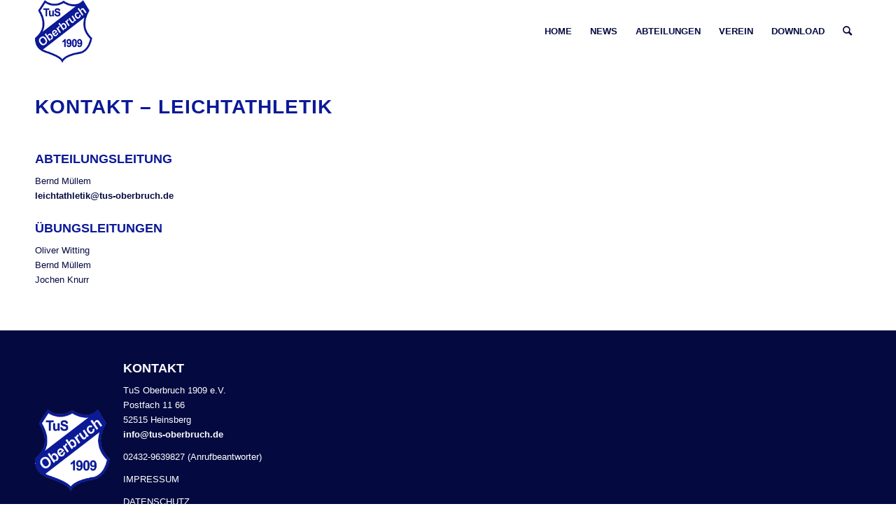

--- FILE ---
content_type: text/css
request_url: https://tus-oberbruch.de/wp-content/plugins/calendarize-it/css/last_minute_fixes.css?ver=1.0.12
body_size: 30906
content:
/* Icons fix for Themes with Bootstrap */
.rhc .fe-extrainfo-holder [class^="icon-"],
.rhc .fe-extrainfo-holder [class*="icon-"] {
	width: auto;
	height: auto;
	background-image: none;
	background-color: transparent;
	text-align:left;
}
/* end Icons fix for Themes with Bootstrap */

/* single event */ 
@media screen and (max-width:768px) {
	.rhc.fe-extrainfo-container .row-fluid .fe-image-holder.span6 {
		width: 48.717948717948715%;
	}
}

@media screen and (max-width:480px) {
	.rhc.fe-extrainfo-container .row-fluid .fe-image-holder.span6 {
		width: 90%;
	}
	
	.fc-button.fc-button-next, .fc-button.fc-button-nextYear, .fc-button.fc-button-prev, .fc-button.fc-button-prevYear {
		padding:9px 0;
	}
	
	.fc-header .fc-header-cell {
        display: flex;
        flex-wrap: wrap;
        justify-content: center;
        align-items: center;
		margin: 0;
    }

    .fc-header .fc-button.fc-button-prevYear,
    .fc-header .fc-button.fc-button-prev,
    .fc-header .fc-button.fc-button-next,
    .fc-header .fc-button.fc-button-nextYear {
        flex:1 1 auto;
		width: 24%;
		margin: 0 1px 2px;
    }

    .fc-header .fc-button-prev:before,
    .fc-header .fc-button-next:before,
    .fc-header .fc-button-prevYear:before,
    .fc-header .fc-button-nextYear:before {
        transform: translateX(-50%);
        left: 50%;
        text-indent: initial;
    }
	
	.rhcalendar .fullCalendar .fc-header .btn-group .btn.dropdown-toggle.clearfix.btn-small.btn-taxfilter {
    	border-radius:0;
    	margin: 0 auto -8px;
    }
}
/* end single event */

/* FLAT Ui Calendar Widget */
.rhcalendar.for-widget.flat-ui-cal .fullCalendar .fc-header-title {
    margin: 0;
}

.rhcalendar.for-widget.flat-ui-cal .fullCalendar .fc-header-title h2 {
    font-size: initial;
}
.rhcalendar.for-widget.flat-ui-cal .fc-day,
.rhcalendar.for-widget.flat-ui-cal .fc-last .fc-day {
	width:14.2%;
	line-height: 1;
}

.rhcalendar.for-widget.flat-ui-cal .fc-day-number {
	text-align: center;
	float: none;
	padding: 0px;
	border-radius: 50%;
	-moz-border-radius: 50%;
	-webkit-border-radius: 50%;
	-ms-border-radius: 50%;
	margin: 0 auto;
	box-sizing: border-box;
	width: 32px;
    height: 32px;
    font-size: 13px;
	vertical-align: middle;
	position: static;
	padding: 10px 0 0;
}

.rhcalendar.flat-ui-cal .fullCalendar .fc-view-month.fc-grid .fc-day .fc-day-number {
    text-align: center;
}

.rhcalendar.for-widget.flat-ui-cal .fc-button:before {
	font-size: 18px;
}

.rhcalendar.for-widget .rhc_calendar_widget_day_click a:focus {
    border:none;
    outline:none;
}


@media screen and (max-width:480px) {
	.rhcalendar.for-widget.flat-ui-cal span.fc-button:before {
		right:0px;
	}
}
/* end FLAT Ui Calendar Widget */

.rhc-empty-header.rhcalendar.not-widget.rhc_holder {
margin-top:0;
}

/*bug fix, multiple organizers are rendered without spacing in the event list.*/
.fe-extrainfo-value.taxonomy-organizer a:not(:last-child):after {
	content: ', ';
}

.fc-is-allday .rhc-widget-show-on-time {
	display:none;
}


.fullCalendar .fc-header-title h2 {
    text-shadow: none;
}
/* Month position with taxonomy dropdowns */
.rhc-has-tax-filter .fullCalendar .fc-header-title {
    top: -35px;
}
/* end Month position with taxonomy dropdowns */

/* Navigation on the right and title for mobile*/
@media screen and (max-width:480px) {
	.fc-header-cell.fc-header-right .fc-button.fc-button-prevYear,
	.fc-header-cell.fc-header-right .fc-button.fc-button-prev,
	.fc-header-cell.fc-header-right .fc-button.fc-button-next,
	.fc-header-cell.fc-header-right .fc-button.fc-button-nextYear {
		display: inline-block;
		width: 25%;
	}
}
/* end Navigation on the right for mobile*/

/* Month view on mobile - other months hide */
@media screen and (max-width:480px) {
	.rhcalendar.fc-small .fullCalendar .fc-content .fc-view.fc-view-month table tbody tr td.fc-other-month {
		visibility:hidden;
		height:0;
	}
}

/* Month View Columns Width */
.rhcalendar.not-widget .fc-view-month.fc-view .fc-first .fc-widget-header:nth-last-child(7) ~ .fc-widget-header {
    width: 14%;
}
/* end Month View Columns Width */

/* Buttons Visited on Events box */
.rhc .fc-button:visited {
    color: #fff;
}

/* Dropdown Filters in Calendar View */
.rhcalendar .rh-flat-ui .dropdown-menu li.active > a:hover,
.rhcalendar .rh-flat-ui .dropdown-menu li.selected > a:hover,
.rhcalendar .rh-flat-ui .dropdown-menu li.active > a.highlighted:hover,
.rhcalendar .rh-flat-ui .dropdown-menu li.selected > a.highlighted:hover,
.rhcalendar .rh-flat-ui .dropdown-menu li.active > a:focus,
.rhcalendar .rh-flat-ui .dropdown-menu li.selected > a:focus,
.rhcalendar .rh-flat-ui .dropdown-menu li.active > a.highlighted:focus,
.rhcalendar .rh-flat-ui .dropdown-menu li.selected > a.highlighted:focus {
	background-color:#3498db;
	color:#FFFFFF;
}

.rhc-ce-holder.rhc-ce-form .dropdown-inverse li > a:hover {
    color: #fff;
}

/* Social Connect */

@font-face {
	font-family: 'social-icons';
	src:url('fonts/social-icons.eot?ht4scm');
	src:url('fonts/social-icons.eot?ht4scm#iefix') format('embedded-opentype'),
		url('fonts/social-icons.ttf?ht4scm') format('truetype'),
		url('fonts/social-icons.woff?ht4scm') format('woff'),
		url('fonts/social-icons.svg?ht4scm#social-icons') format('svg');
	font-weight: normal;
	font-style: normal;
}

.sco-btn .sco_social_login [class^=icon-],
.sco-btn .sco_social_login [class*="icon-"],
.sco-btn .icon-wp {
	font-family: 'social-icons';
	speak: none;
	font-style: normal;
	font-weight: normal;
	font-variant: normal;
	text-transform: none;
	line-height: 1;

	/* Better Font Rendering =========== */
	-webkit-font-smoothing: antialiased;
	-moz-osx-font-smoothing: grayscale;
	
	margin: 0 5px 0 0;
	position: relative;
	top: 2px;
	font-size: 25px;
}

.sco-btn .icon-wp:before {
	content: "\e607";
}
.sco-btn .sco_social_login .icon-facebook:before {
	content: "\e600";
}
.sco-btn .sco_social_login .icon-youtube:before {
	content: "\e608";
}
.sco-btn .sco_social_login .icon-vimeo:before {
  	content: "\e60c";
}
.sco-btn .sco_social_login .icon-twitter:before {
  	content: "\e605";
}
.sco-btn .sco_social_login .icon-stumbleupon:before {
  	content: "\e60b";
}
.sco-btn .sco_social_login .icon-spotify:before {
  	content: "\e044";
}
.sco-btn .sco_social_login .icon-skype:before {
  	content: "\e604";
}
.sco-btn .sco_social_login  .icon-pinterest:before {
 	content: "\e046";
}
.sco-btn .sco_social_login .icon-myspace:before {
  	content: "\e048";
}
.sco-btn .sco_social_login .icon-linkedin:before {
  	content: "\e603";
}
.sco-btn .sco_social_login .icon-googleplus:before {
  	content: "\e602";
}
.sco-btn .sco_social_login .icon-flickr:before {
  	content: "\e601";
}
.sco-btn .sco_social_login .icon-behance:before {
 	 content: "\e609";
}
.sco-btn .sco_social_login .icon-microsoft:before {
 	 content: "\e606";
}
.sco-btn .sco_social_login .icon-vk:before {
 	 content: "\e90c";
}
.sco-btn .sco_social_login .icon-instagram:before {
 	 content: "\e90b";
}
.sco-btn .sco_social_login .icon-yahoo:before {
 	 content: "\e90a";
}
.sco-btn .sco_social_login .icon-dropbox:before {
 	 content: "\e909";
}
.sco-btn .sco_social_login .icon-tumblr:before {
 	 content: "\e908";
}
.sco-btn .sco_social_login .icon-vimeo:before {
 	 content: "\e907";
}
.sco-btn .sco_social_login .icon-reddit:before {
 	 content: "\e906";
}
.sco-btn .sco_social_login .icon-yandex:before {
 	 content: "\e905";
}
.sco-btn .sco_social_login .icon-github:before {
 	 content: "\e904";
}
.sco-btn .sco_social_login .icon-amazon:before {
 	 content: "\e903";
}
.sco-btn .sco_social_login .icon-disqus:before {
 	 content: "\e902";
}

.sco-btn .sco_social_login .icon-envato:before {
 	 content: "\e900";
}
.sco-btn .sco_social_login .icon-flickr:before {
 	 content: "\e90d";
}
.sco-btn .sco_social_login .icon-bitbucket:before {
 	 content: "\e901";
}
.sco-btn .sco_social_login .icon-mailru:before {
 	 content: "\e90e";
}
.sco-btn .sco_social_login .icon-dribbble:before {
 	 content: "\e910";
}
.sco-btn .sco_social_login .icon-baidu:before {
 	 content: "\e912";
}
.sco-btn .sco_social_login .icon-naver:before {
 	 content: "\e911";
}

.sco-btn .sco_social_login,
.sco-btn .sco-wp {
	font-family: 'Lato';
    font-weight: 300;
	text-transform:initial;
}

.sco-btn {
	display: inline-block;
	margin: 0 5px 5px 0;
}

.sco-btn .sco-wp,
.sco-btn .sco_social_login {
	padding: 13px 20px;
	font-size: 22px;
	text-transform: initial;
	line-height: 1.227;
	border-radius: 6px;
	border: none;
	-webkit-font-smoothing: subpixel-antialiased;
	-webkit-transition: 0.25s linear;
	transition: 0.25s linear;
	display: inline-block;
	 -webkit-box-shadow: inset 0 -2px 0 rgba(0, 0, 0, 0.15);
	box-shadow: inset 0 -2px 0 rgba(0, 0, 0, 0.15);
}

.sco-btn .sco_social_login:active,
.sco-btn .sco-wp:active,
.sco-btn .sco_social_login:hover,
.sco-btn .sco-wp:hover{
    outline: -webkit-focus-ring-color none;
    box-shadow: none;
}
.sco-btn .sco-wp {
	color: #ffffff;
	background-color: #21759b;
	background:#21759b;
}

.sco-btn .sco-wp:hover,
.sco-btn .sco-wp:focus,
.sco-btn .sco-wp:active {
	background-color: #d54e21;
	background: #d54e21;
}

.sco-wp:hover,
.sco-wp:focus,
.sco-wp:active,
.sco_social_login:hover,
.sco_social_login:focus,
.sco_social_login:active {
	background-image: none;
	color: #fff;
	outline: -webkit-focus-ring-color auto 0px;
	box-shadow: 0 0 0 transparent;
}
.sco_social_login.sco-pinterest {
  color: #ffffff;
  background-color: #cb2028;
  background: #cb2028;
}
.sco_social_login.sco-pinterest:hover,
.sco_social_login.sco-pinterest:focus,
.sco_social_login.sco-pinterest:active {
  background-color: #d54d53;
  background: #d54d53;
}

.sco_social_login.sco-linkedin {
  color: #ffffff;
  background-color: #0072b5;
  background: #0072b5;
}

.sco_social_login.sco-linkedin:hover,
.sco_social_login.sco-linkedin:focus,
.sco_social_login.sco-linkedin:active {
  background-color: #338ec4;
  background: #338ec4;
}

.sco_social_login.sco-stumbleupon {
  color: #ffffff;
  background-color: #ed4a13;
  background: #ed4a13;
}
.sco_social_login.sco-stumbleupon:hover,
.sco_social_login.sco-stumbleupon:focus,
.sco_social_login.sco-stumbleupon:active {
  background-color: #f16e42;
  background: #f16e42;
}

.sco_social_login.sco-googleplus {
  color: #ffffff;
  background-color: #c0392b;
  background: #c0392b;
}
.sco_social_login.sco-googleplus:hover,
.sco_social_login.sco-googleplus:focus,
.sco_social_login.sco-googleplus:active {
  background-color: #e74c3c;
  background: #e74c3c;
}

.sco_social_login.sco-facebook {
  color: #ffffff;
  background-color: #2f4b93;
  background: #2f4b93;
}
.sco_social_login.sco-facebook:hover,
.sco_social_login.sco-facebook:focus,
.sco_social_login.sco-facebook:active {
  background-color: #596fa9;
  background: #596fa9;
}

.sco_social_login.sco-twitter {
  color: #ffffff;
  background-color: #00bdef;
  background: #00bdef;
}

.sco_social_login.sco-twitter:hover,
.sco_social_login.sco-twitter:focus,
.sco_social_login.sco-twitter:active {
  background-color: #33caf2;
  background: #33caf2;
}


.sco_social_login.sco-microsoft {
  color: #ffffff;
  background-color: #2c3e50;
  background: #2c3e50;
}

.sco_social_login.sco-microsoft:hover,
.sco_social_login.sco-microsoft:focus,
.sco_social_login.sco-microsoft:active {
  background-color: #415b76;
  background: #415b76;
}

.sco_social_login.sco-vk {
  color: #ffffff;
  background-color: #45668e;
  background: #45668e;
}

.sco_social_login.sco-vk:hover,
.sco_social_login.sco-vk:focus,
.sco_social_login.sco-vk:active {
	background-color: #537AA9;
	background: #537AA9;
}

.sco_social_login.sco-instagram {
  color: #ffffff;
  background-color: #125688;
  background: #125688;
}

.sco_social_login.sco-instagram:hover,
.sco_social_login.sco-instagram:focus,
.sco_social_login.sco-instagram:active {
	background-color: #0d3c5f;
	background: #0d3c5f;
}

.sco_social_login.sco-yahoo {
  color: #ffffff;
  background-color: #6E329D;
  background: #6E329D;
}

.sco_social_login.sco-yahoo:hover,
.sco_social_login.sco-yahoo:focus,
.sco_social_login.sco-yahoo:active {
	background-color: #550a76;
	background: #550a76;
}

.sco_social_login.sco-dropbox {
  color: #ffffff;
  background-color: #007ee5;
  background: #007ee5;
}

.sco_social_login.sco-dropbox:hover,
.sco_social_login.sco-dropbox:focus,
.sco_social_login.sco-dropbox:active {
	background-color: #0062b2;
	background: #0062b2;
}

.sco_social_login.sco-tumblr {
  color: #ffffff;
  background-color: #32506d;
  background: #32506d;
}

.sco_social_login.sco-tumblr:hover,
.sco_social_login.sco-tumblr:focus,
.sco_social_login.sco-tumblr:active {
	background-color: #273f56;
	background: #273f56;
}

.sco_social_login.sco-vimeo {
  color: #ffffff;
  background-color: #aad450;
  background: #aad450;
}

.sco_social_login.sco-vimeo:hover,
.sco_social_login.sco-vimeo:focus,
.sco_social_login.sco-vimeo:active {
	background-color: #9dcd35;
	background: #9dcd35;
}

.sco_social_login.sco-reddit {
  color: #ffffff;
  background-color: #ff4500;
  background: #ff4500;
}

.sco_social_login.sco-reddit:hover,
.sco_social_login.sco-reddit:focus,
.sco_social_login.sco-reddit:active {
	background-color: #dd3c00;
	background: #dd3c00;
}

.sco_social_login.sco-yandex {
  color: #ffffff;
  background-color: #ffcc00;
  background: #ffcc00;
}

.sco_social_login.sco-yandex:hover,
.sco_social_login.sco-yandex:focus,
.sco_social_login.sco-yandex:active {
	background-color: #eebe00;
	background: #eebe00;
}

.sco_social_login.sco-github {
  color: #ffffff;
  background-color: #6cc644;
  background: #6cc644;
}

.sco_social_login.sco-github:hover,
.sco_social_login.sco-github:focus,
.sco_social_login.sco-github:active {
	background-color: #5cb236;
	background: #5cb236;
}

.sco_social_login.sco-amazon {
  color: #ffffff;
  background-color: #ff9900;
  background: #ff9900;
}

.sco_social_login.sco-amazon:hover,
.sco_social_login.sco-amazon:focus,
.sco_social_login.sco-amazon:active {
	background-color: #ee8f00;
	background: #ee8f00;
}

.sco_social_login.sco-disqus {
  color: #ffffff;
  background-color: #2e9fff;
  background: #2e9fff;
}

.sco_social_login.sco-disqus:hover,
.sco_social_login.sco-disqus:focus,
.sco_social_login.sco-disqus:active {
	background-color: #0087fa;
	background: #0087fa;
}

.sco_social_login.sco-envato {
  color: #ffffff;
  background-color: #82b541;
  background: #82b541;
}

.sco_social_login.sco-envato:hover,
.sco_social_login.sco-envato:focus,
.sco_social_login.sco-envato:active {
	background-color: #709c38;
	background: #709c38;
}

.sco_social_login.sco-flickr {
  color: #ffffff;
  background-color: #ff0084;
  background: #ff0084;
}

.sco_social_login.sco-flickr:hover,
.sco_social_login.sco-flickr:focus,
.sco_social_login.sco-flickr:active {
	background-color: #0063dc;
	background: #0063dc;
}

.sco_social_login.sco-bitbucket {
  color: #ffffff;
  background-color: #205081;
  background: #205081;
}

.sco_social_login.sco-bitbucket:hover,
.sco_social_login.sco-bitbucket:focus,
.sco_social_login.sco-bitbucket:active {
	background-color: #193f66;
	background: #193f66;
}

.sco_social_login.sco-mailru {
  color: #ffffff;
  background-color:  #168de2;
  background:  #168de2;
}

.sco_social_login.sco-mailru:hover,
.sco_social_login.sco-mailru:focus,
.sco_social_login.sco-mailru:active {
	background-color: #ffa930;
	background: #ffa930;
}

.sco_social_login.sco-dribbble {
  color: #ffffff;
  background-color:  #ea4c89;
  background:  #ea4c89;
}

.sco_social_login.sco-dribbble:hover,
.sco_social_login.sco-dribbble:focus,
.sco_social_login.sco-dribbble:active {
	background-color: #7bbb5e;
	background: #7bbb5e;
}

.sco_social_login.sco-baidu {
  color: #ffffff;
  background-color:  #de0f17;
  background:  #de0f17;
}

.sco_social_login.sco-baidu:hover,
.sco_social_login.sco-baidu:focus,
.sco_social_login.sco-baidu:active {
	background-color: #2529d8;
	background: #2529d8;
}

.sco_social_login.sco-naver {
  color: #ffffff;
  background-color:  #23b300;
  background:  #23b300;
}

.sco_social_login.sco-naver:hover,
.sco_social_login.sco-naver:focus,
.sco_social_login.sco-naver:active {
	background-color: #2ad500;
	background: #2ad500;
}



/* end Social Connect */

/* There is an unidentified condition that in event list is displaying an empty date ( no events )*/
.fc-event-list-date + .fc-event-list-date {
  display: none;
}

/* Eventbrite */
.rhc.fe-extrainfo-container .ebr-buy-ticket-btn-logo-1.fc-button {
    font-size: 21px;
	padding: 3px 15px;

}

.rhc.fe-extrainfo-container .ebr-buy-ticket-btn-logo-1.fc-button .rhceb-icon {
    display: inline-block;
    vertical-align: top;
}

.rhc.fe-extrainfo-container .ebr-buy-ticket-btn-logo-1.fc-button .rhceb-icon:before {
    content: "";
    background-image: url(../images/eventbrite-badge-logo.svg);
    background-size: 100%;
	background-repeat:no-repeat;
   	width: 45px;
	height: 45px;
	display: block;
	margin: -2px 0 0;
}

.ebr-buy-ticket-btn-logo-1.fc-button span.rhc-buy-ticket-label {
    display: inline-block;
    vertical-align: top;
    padding: 8px;
}

.ebr-buy-ticket-btn-logo-2.ebr-buy-ticket-btn {
    background-image: url(../images/eventbrite-logo.svg);
    background-color: transparent;
    background-size: 100%;
	background-repeat:no-repeat;
   	width: 200px;
	height: 70px;
    margin: 0;
    display: block;
}

.ebr-buy-ticket-btn-logo-2.ebr-buy-ticket-btn span.rhc-buy-ticket-label {
	display:none;
}

.rhc-info-cell .rhceb-tickets-preview {
    margin: 20px 0 0;
}

/* end Eventbrite */


/* Edit Events (Community Events) */
.rhc-ce-holder .fui-trash:before,
.rhc-ce-holder .icon-edit:before {
	font-family: 'Calendarize-it';
	speak: none;
	font-style: normal;
	font-weight: normal;
	font-variant: normal;
	text-transform: none;
	line-height: 1;
	-webkit-font-smoothing: antialiased;
	-moz-osx-font-smoothing: grayscale;
    display: inline-block;
    transition: .25s linear;
    -webkit-transition: .25s linear;
    background-color:#3498db;
    color:#fff;
    padding:10px;
    border-radius:4px;
    transition:.32s linear;
    -webkit-transition:.32s linear;
    -moz-transition:.32s linear;
    font-size:20px;
	position: relative;
	top: 5px;
}

.rhc-ce-holder .fui-trash:before {
	background-color:#e74c3c;
}

.rhc-ce-holder .fui-trash:hover:before {
	background-color:#c0392b;
}

.rhc-ce-holder .icon-edit:before {
	background-color:#2ecc71;
}

.rhc-ce-holder .icon-edit:hover:before {
	background-color:#27ae60;
}

.rhc-ce-holder.rhc-ce-form .fui-trash:before {
	content:"\e60d";
}

.rhc-ce-holder .icon-edit:before {
	content:"\e60e";
	margin-right:10px;
}

.rhc-ce-holder a {
	color:#000;
}

.rhc-ce-holder a:hover,
.rhc-ce-holder a:focus {
	color:#000;
}
/* end Edit Events (Community Events) */

/* Image on calendar view */
.rhcalendar .fc-content  a.fc-event.has-fc-image {
    border-radius: 0;
    border:none;
}

.rhcalendar .fc-content a.fc-event.has-fc-image .fc-event-inner {
    padding: 3px;
}

.rhcalendar .fc-content a.fc-event.has-fc-image .fc-image-cont {
    position: relative;
    top: -3px;
    left: -3px;
}

.rhcalendar .fc-content  a.fc-event.has-fc-image img.fc-image {
    border-radius: 0;
    box-shadow: none;
    width: auto;
    /* height: auto !important; causes bug, month view image renders incorrect heigh erratically */
    max-width: 100%;
    min-height: 100px;
    max-height: 132px;
}

.rhcalendar .fc-content a.fc-event.has-fc-image span.fc-event-time {
    padding: 0 0 0 2px;
}

.rhcalendar .fc-content a.fc-event.has-fc-image span.fc-event-title {
}

/* end Image on calendar view */

/* Events Box buttons */
.rhc.fe-extrainfo-container .fc-button {
    height: auto;
    line-height: 1.1;
    padding: 8px 10px;
	box-sizing: border-box;
}
/* end Events Box buttons */

/* Tooltip buttons */
.fct-tooltip .fct-body a {
    box-sizing: border-box;
}
/* end Tooltip Buttons */

/* upcoming events in widget area */
.widget .rhc-widget-upcoming-item .rhc .row-fluid [class*="span"] {
    width: 100%;
    float: none;
    display: block;
	margin: 0;
}

.widget .rhc-widget-upcoming-item .rhc .row-fluid [class*="span"]:empty {
    display:none;
}

.widget .rhc-widget-upcoming-item .rhc label {
    margin: 5px 0 10px;
}

.widget .rhc-widget-upcoming-item .rhc a {
    line-height: 1.3;
}

.widget .rhc-widget-upcoming-item .rhc .fe-image-holder img {
    width: 100%;
    right: 0;
    float: none;
    box-sizing: border-box;
    margin: 0;
}

.widget .rhc-widget-upcoming-item .rhc .row-fluid .fe-image-holder {
    margin: 0 0 -2px;
}
/* end upcoming events in widget area */

/* Visited event on calendar */
.fullCalendar a.fc-event:visited {
    color: #fff;
}
/* end Visited event on calendar */
/* VC fixes */
.fe-extrainfo-container .fe-extrainfo-holder > .wpb_row {
    margin-bottom: 0;
}

.vc_row .wpb_wrapper > .rhc-sc-date {
    display: block;
}

.vc_row .wpb_wrapper > .rhc-sc-date > strong {
    display: block;
}

.vc_row .wpb_wrapper > .rhc-sc-date > .rhc-sc-date {
    margin-right: 15px;
}

/* vc-columns fix */
.vc_column_container .fe-extrainfo-container,
.vc_column_container .fe-extrainfo-container * {
    box-sizing: border-box;
}

.vc_column_container .fe-extrainfo-container .fe-extrainfo-holder {
    padding: 10px;
}

.vc_column_container .fe-extrainfo-container .fe-extrainfo-holder .wpb_column {

}

.vc_column_container .fe-extrainfo-container .fe-extrainfo-holder .wpb_column .wpb_wrapper > div:last-child .rhc-venuebox-row {
    margin-bottom: 0;
}

.vc_column_container .fe-extrainfo-container .vc_column_container .wpb_wrapper > div > span > .rhc-venuebox-row {
    margin-bottom: 5px;
}

.vc_column_container .rhc-gmap-holder {
    padding: 5px;
    border: 1px solid #ebebeb;
    background-color: #fff;
}

.vc_column_container img.rhc_dbox_image {
    padding: 5px;
    background-color: #fff;
    border: 1px solid #ebebeb;
}

.fe-extrainfo-value span.rhc-sc-date {
    margin-right: 5px;
}

@media screen and (max-width:500px) {
	.fe-extrainfo-container .wpb_column {
		margin: 0 0 20px;
	}
	
	.fe-extrainfo-container .wpb_column:last-child {
		margin-bottom: 0;
	}
	
	
}
/* end VC fixes*/

/* RSVP Social Connect */
.cit_rsvp #rsvp_next.btn.btn-embossed {
    font-size: 22px;
    font-weight: 300;
    padding: 13px 20px !important;
    line-height: 1.227;
    box-shadow:none;
}

.cit_rsvp .columbox a.btn[class*="btn-social"] {
    margin: 0 5px 5px 0;
    font-family: 'Lato';
    width: auto;
    float: none;
    padding: 13px 20px !important;
    font-size: 22px;
    font-weight:300;
    line-height: 1.227;
    border-radius: 4px;
    border: none;
    -webkit-font-smoothing: subpixel-antialiased;
    -webkit-transition: 0.25s linear;
    transition: 0.25s linear;
    display: inline-block;
    box-shadow:none;
}

.cit_rsvp .btn.btn-sm > [class^="fui-"],
.cit_rsvp .input-group-sm .btn > [class^="fui-"] {
	top:2px;
}
.cit_rsvp .columbox a.btn[class*="btn-social"] i:before {
    font-family: 'social-icons';
    speak: none;
    font-style: normal;
    font-weight: normal;
    font-variant: normal;
    text-transform: none;
    line-height: 1;

	/* Better Font Rendering =========== */
    -webkit-font-smoothing: antialiased;
    -moz-osx-font-smoothing: grayscale;
    font-size: 25px;
}

.cit_rsvp .columbox a.btn[class*="btn-social"] i.fui-wp:before {
	content:"\e607";
}

.cit_rsvp .columbox a.btn[class*="btn-social"] i.fui-twitter:before {
	content:"\e605";
}

.cit_rsvp .columbox a.btn[class*="btn-social"] i.fui-facebook:before {
	content:"\e600";
}

.cit_rsvp .columbox a.btn[class*="btn-social"] i.fui-googleplus:before {
	content:"\e602";
}

.cit_rsvp .columbox a.btn[class*="btn-social"] i.fui-linkedin:before {
	content: "\e603";
}

.cit_rsvp .columbox a.btn[class*="btn-social"] i.fui-youtube:before {
	content: "\e608";
}
.cit_rsvp .columbox a.btn[class*="btn-social"] i.fui-vimeo:before {
  	content: "\e60c";
}

.cit_rsvp .columbox a.btn[class*="btn-social"] i.fui-stumbleupon:before {
  	content: "\e60b";
}
.cit_rsvp .columbox a.btn[class*="btn-social"] i.fui-spotify:before {
  	content: "\e044";
}
.cit_rsvp .columbox a.btn[class*="btn-social"] i.fui-skype:before {
  	content: "\e604";
}
.cit_rsvp .columbox a.btn[class*="btn-social"] i.fui-pinterest:before {
 	content: "\e046";
}
.cit_rsvp .columbox a.btn[class*="btn-social"] i.fui-myspace:before {
  	content: "\e048";
}
.cit_rsvp .columbox a.btn[class*="btn-social"] i.fui-flickr:before {
  	content: "\e601";
}
.cit_rsvp .columbox a.btn[class*="btn-social"] i.fui-behance:before {
 	 content: "\e609";
}
 .cit_rsvp .columbox a.btn[class*="btn-social"] i.fui-microsoft:before {
 	 content: "\e606";
}
 .cit_rsvp .columbox a.btn[class*="btn-social"] i.fui-vk:before {
 	 content: "\e90c";
}
 .cit_rsvp .columbox a.btn[class*="btn-social"] i.fui-instagram:before {
 	 content: "\e90b";
}
 .cit_rsvp .columbox a.btn[class*="btn-social"] i.fui-yahoo:before {
 	 content: "\e90a";
}
 .cit_rsvp .columbox a.btn[class*="btn-social"] i.fui-dropbox:before {
 	 content: "\e909";
}
 .cit_rsvp .columbox a.btn[class*="btn-social"] i.fui-tumblr:before {
 	 content: "\e908";
}
 .cit_rsvp .columbox a.btn[class*="btn-social"] i.fui-vimeo:before {
 	 content: "\e907";
}
 .cit_rsvp .columbox a.btn[class*="btn-social"] i.fui-reddit:before {
 	 content: "\e906";
}
 .cit_rsvp .columbox a.btn[class*="btn-social"] i.fui-yandex:before {
 	 content: "\e905";
}
 .cit_rsvp .columbox a.btn[class*="btn-social"] i.fui-github:before {
 	 content: "\e904";
}
 .cit_rsvp .columbox a.btn[class*="btn-social"] i.fui-amazon:before {
 	 content: "\e903";
}
 .cit_rsvp .columbox a.btn[class*="btn-social"] i.fui-disqus:before {
 	 content: "\e902";
}

 .cit_rsvp .columbox a.btn[class*="btn-social"] i.fui-envato:before {
 	 content: "\e900";
}
 .cit_rsvp .columbox a.btn[class*="btn-social"] i.fui-flickr:before {
 	 content: "\e90d";
}
 .cit_rsvp .columbox a.btn[class*="btn-social"] i.fui-bitbucket:before {
 	 content: "\e901";
}
 .cit_rsvp .columbox a.btn[class*="btn-social"] i.fui-mailru:before {
 	 content: "\e90e";
}
 .cit_rsvp .columbox a.btn[class*="btn-social"] i.fui-dribbble:before {
 	 content: "\e910";
}
 .cit_rsvp .columbox a.btn[class*="btn-social"] i.fui-baidu:before {
 	 content: "\e912";
}
 .cit_rsvp .columbox a.btn[class*="btn-social"] i.fui-naver:before {
 	 content: "\e911";
}
/**/

.fe-extrainfo-holder a.btn.btn-embossed {
    box-shadow: none;
}

button#get_loading_data {
    box-shadow: none;
}

@media screen and (max-width:480px) {
	.cit_rsvp .columbox .span12.first.buttoncontrole {
		width: 100%;
		margin-left: 0 auto;
	}
	
   .cit_rsvp #rsvp_next.btn.btn-embossed {
        width:100%;
	   display:block;
    }

    .cit_rsvp .columbox a.btn[class*="btn-social"] {
        width: 100%;
		display:block;        
    } 

    .cit_rhc_rating_ .select.select-block .btn {
        font-size:19px;
        margin: 0;
    }

    .rhc .cit_rhc_rating_ .btn.btn-sm,
    .rhc .cit_rhc_rating_ .input-group-sm .btn,
    .rhc .cit_rhc_rating_ .columbox a.btn {
        width: 100%;
        font-size: 19px;
        display: block;
        position: relative;
    }
	
	.rhc .cit_rhc_rating_ .btn.btn-sm,
	.rhc .cit_rhc_rating_ .input-group-sm .btn,
	.rhc .cit_rhc_rating_ .columbox a.btn {
		font-size:19px !important;
	}

}
/* end RSVP Social Connect */

/* Links on WP 2016 Theme */
.rhc .row-fluid.fe-sortable a {
    border: 0;
	box-shadow: none;
}
/* WP 2016 Theme fix*/
.events .post-thumbnail {
    display: none;
}

.events.hentry.has-post-thumbnail {
    padding-top: 20px;
}
/* Header title on mobile */
@media screen and (max-width:480px) {
	body .rhcalendar.not-widget.rhc_holder.fc-small {
		margin-top: 40px;
	}
	
	body .rhcalendar .fullCalendar .fc-header-cell .fc-header-title {
		margin-top: 20px;
		top: -60px;
	}
}

/* Map dialog */
.gm-style .gm-style-iw {
    margin-top: 8px;
    margin-left: -15px;
}

/* Drop down taxonomies mobile */
@media screen and (max-width:480px) {
	.rhcalendar .tax_filter_holder .dropdown-menu li a:hover {
		background-color:transparent;
		color:#fff;
	}
}
/* Link Shadow on 2017 */
.rhcalendar a {
	box-shadow:none;
}

.cit_rsvp a {
    box-shadow:none;
}
/* end Link Shadow on 2017 */

.fc-grid.fc-view-month .fc-day-number {
	float:none;
}

/* No icons on events box */
.fe-extrainfo-container [class*="rhc-icon-"]:before {
    display: none;
}
/* end no icons on events box */

/* Dropdown in navigation */
.rhcalendar .fullCalendar .btn-group .btn.dropdown-toggle.clearfix.btn-small.btn-taxfilter {
    padding: 9px 40px 10px 12px;
}
/* end Dropdown in navigation */

/* post info boxes - local tz*/
.rhc-local-tz .rhc_date {
	opacity: 0;
}

.rhc-local-tz .rhc_date.rhc-local-tz-rend {
	opacity: 1;
}

/* Tooltip long url break */
.fct-body .fc-description {overflow-wrap: break-word;word-wrap: break-word;}
/* end Tooltip long url break */


/* rtl fix for mobile view */
.fc-small .fc-rtl .fc-view-month tr.fc-week {
	
}

.fc-small .fc-rtl tr.fc-week {
	float: left;
    -webkit-transform: scaleY(-1);
    transform: scaleY(-1);
    width:100%;
}

.fc-small .fc-rtl tr.fc-week td.fc-day {

	/*position: relative;*/
	float: right;
	display: block;
    -webkit-transform: scaleY(-1);
    transform: scaleY(-1);
    width:100%;
}
/* end rtl fix */

/* FLAT UI - year view button */
.rhcalendar.for-widget.flat-ui-cal .fc-button.fc-button-rhc_year {
    display:none;
}

/* end FLAT UI - year view button */

/* Term count */
.tax_filter_holder .dropdown-menu.rhc-with-tax-color li a {
    color: #ffffff;
    box-shadow: none;
    box-sizing: border-box;
    width: 100%;
    text-align: left;
    position: relative;
}

.rhcalendar .dropdown-menu.rhc-with-tax-color .pull-left {
    float: none !important;
    width: 100%;
    white-space: normal;
    padding-left: 30px;
    padding-right: 25px;
    display: inline-block;
}

.rhc-supe .dropdown-menu i.fbd-term-count,
.rhcalendar .dropdown-menu i.fbd-term-count {
    float: right;
    border: 1px solid #fff;
    width: auto;
    height: 20px;
    padding: 0 5px;
    border-radius: 50px;
    text-align: center;
    display: flex;
    justify-content: center;
    align-items: center;
    font-style: normal;
}

.rhcalendar .dropdown-menu.rhc-with-tax-color i.fbd-term-count {
	position: absolute;
	top: 7px;
	right: 15px;
}

/* end Term Count*/

/* Position of events inside td */
html body .fc-small .fullCalendar tr td.fc-day {
	position:static;
}
/* end Position of events inside td */

.rhcalendar a.fc-event,
.entry .rhcalendar a.fc-event,
.entry .entry-content .rhcalendar a {
    text-decoration: none;
}

.fullCalendar .fc-agenda table.fc-agenda-allday td.fc-last {
	border: none;
}

/* Gutenberb admin fix */
.editor-block-list__block-edit .fullCalendar .fc-header-cell .fc-head-control {
    width: auto;
    vertical-align: top;
    padding: 0;
    margin-right: 10px;
}

.editor-block-list__block-edit .rhcalendar.not-widget .fc-view-month.fc-view .fc-first .fc-widget-header {
    text-align: center;
}
/* end Gutenberb admin fix */
/* some third party mixed with rhc css causes a gap in the admin between the bar and the menu */
BODY.php-error #adminmenuback, BODY.php-error #adminmenuwrap {
	margin-top:0;
}